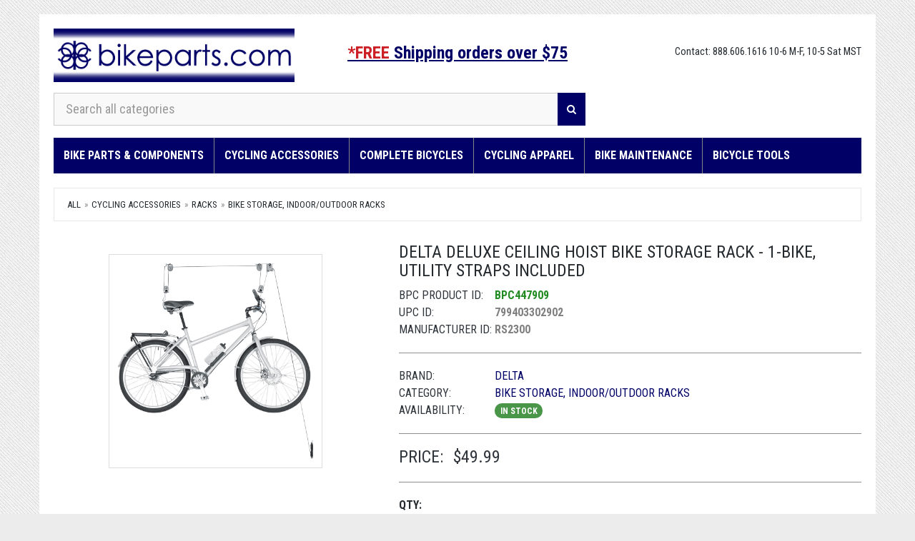

--- FILE ---
content_type: text/html; charset=utf-8
request_url: https://www.bikeparts.com/BPC447909/delta-deluxe-bike-ceiling-hoist-storage-rack-with-kayak-canoe-strapping
body_size: 91918
content:
<!DOCTYPE html>
<html lang="en">
<head>
    <title>Delta Deluxe Ceiling Hoist Bike Storage Rack - 1-Bike, Utility Straps Included  | Bikeparts.Com</title>
    <meta charset="utf-8">
    <!--[if IE]>
        <meta http-equiv="X-UA-Compatible" content="IE=Edge,chrome=1">
    <![endif]-->
    <meta name="viewport" content="width=device-width, initial-scale=1.0">
    
<meta name="description" content=" A ceiling hoist storage solution that can hold a bicycle, ladder or kayak with included straps. Efficient pulley system helps raise and lower heavy item..." />

    <meta name="publisher" content="https://plus.google.com/100971877849702083293">
    <meta name="copyright" content="© 1998-2026 BikeParts.com, Inc. All Rights Reserved" />
    <meta name="webutation-site-verification" content="webutation4426944eaccd880cc22e574d893640ed" />
        <link href="/dist/site.min.css?v=1.0.0.629" rel="stylesheet" />
    <!-- Google Web Fonts -->
    <link href="//fonts.googleapis.com/css?family=Roboto+Condensed:300italic,400italic,700italic,400,300,700" rel="stylesheet" type="text/css">
    <link href="//fonts.googleapis.com/css?family=Open+Sans:300italic,400italic,600italic,700italic,800italic,400,300,600,700,800' rel='stylesheet' type='text/css">
    <!--[if lt IE 9]>
        <script src="/Scripts/ie8-responsive-file-warning.js"></script>
    <![endif]-->
    <!-- HTML5 Shim and Respond.js IE8 support of HTML5 elements and media queries -->
    <!-- WARNING: Respond.js doesn't work if you view the page via file:// -->
    <!--[if lt IE 9]>
        <script src="https://oss.maxcdn.com/libs/html5shiv/3.7.0/html5shiv.js"></script>
        <script src="https://oss.maxcdn.com/libs/respond.js/1.4.2/respond.min.js"></script>
    <![endif]-->
    <!-- Fav and touch icons -->
    <link rel="apple-touch-icon-precomposed" sizes="144x144" href="/favicon.ico">
    <link rel="apple-touch-icon-precomposed" sizes="114x114" href="/favicon.ico">
    <link rel="apple-touch-icon-precomposed" sizes="72x72" href="/favicon.ico">
    <link rel="apple-touch-icon-precomposed" href="/favicon.ico">
    <link rel="shortcut icon" href="/favicon.ico">
    
    <style>
        .sp-specs td {padding-right: 40px;}
        .sp-specs {margin-bottom: 20px;}
    </style>


        <script>
            (function(i, s, o, g, r, a, m) {
                i['GoogleAnalyticsObject'] = r;
                i[r] = i[r] || function() {
                    (i[r].q = i[r].q || []).push(arguments)
                }, i[r].l = 1 * new Date();
                a = s.createElement(o),
                    m = s.getElementsByTagName(o)[0];
                a.async = 1;
                a.src = g;
                m.parentNode.insertBefore(a, m)
            })(window, document, 'script', '//www.google-analytics.com/analytics.js', 'ga');

            ga('create', 'UA-2625416-1', 'auto');
            ga('send', 'pageview');
            
        </script>
        <script async src="https://www.googletagmanager.com/gtag/js?id=G-JTZJWXXTRG"></script>
        <script>window.dataLayer = window.dataLayer || []; function gtag() { dataLayer.push(arguments); } gtag('js', new Date()); gtag('config', 'G-JTZJWXXTRG');</script>
        <script>(function (w, d, t, r, u) { var f, n, i; w[u] = w[u] || [], f = function () { var o = { ti: "5129802" }; o.q = w[u], w[u] = new UET(o), w[u].push("pageLoad") }, n = d.createElement(t), n.src = r, n.async = 1, n.onload = n.onreadystatechange = function () { var s = this.readyState; s && s !== "loaded" && s !== "complete" || (f(), n.onload = n.onreadystatechange = null) }, i = d.getElementsByTagName(t)[0], i.parentNode.insertBefore(n, i) })(window, document, "script", "//bat.bing.com/bat.js", "uetq");</script>
        <noscript><img src="//bat.bing.com/action/0?ti=5129802&Ver=2" height="0" width="0" style="display:none; visibility: hidden;" /></noscript>
        <script>
            !function (f, b, e, v, n, t, s) {
                if (f.fbq) return; n = f.fbq = function () {
                    n.callMethod ?
                        n.callMethod.apply(n, arguments) : n.queue.push(arguments)
                }; if (!f._fbq) f._fbq = n;
                n.push = n; n.loaded = !0; n.version = '2.0'; n.queue = []; t = b.createElement(e); t.async = !0;
                t.src = v; s = b.getElementsByTagName(e)[0]; s.parentNode.insertBefore(t, s)
            }(window,
                document, 'script', '//connect.facebook.net/en_US/fbevents.js');

            fbq('init', '1741970986033316');
            fbq('track', "PageView");
        </script>
        <noscript>
            <img height="1" width="1" style="display:none" src="https://www.facebook.com/tr?id=1741970986033316&ev=PageView&noscript=1" />
        </noscript>
</head>
<body>
    <div id="wrapper" class="container">
        <!-- Header Section Starts -->
        <header id="header-area" class="hidden-print">
            <!-- Nested Row Starts -->
            <div class="row">
                <!-- Logo Starts -->
                <div class="col-md-4 col-xs-6 logo-container">
                    <div id="logo">
                        <a href="/"><img src="/Content/images/logo.jpg?v=1.0.0.629" title="Bikeparts" alt="Bikeparts logo" class="img-responsive" /></a>
                    </div>

                </div>
                <!-- Account md/lg-->
                <div class="col-md-4 hidden-sm hidden-xs pull-right account-md-lg text-right">
                    <span class="home-contact-info">Contact: 888.606.1616 10-6 M-F, 10-5 Sat MST</span>
                    <br />
                    <span id="Welcome" class="" data-return-url="/BPC447909/delta-deluxe-bike-ceiling-hoist-storage-rack-with-kayak-canoe-strapping">

                        &nbsp;
                    </span>
                </div>
                <!-- Account/Cart sm/xs -->
                <div class="hidden-lg hidden-md col-xs-3 pull-right account-sm-xs">
                    <div class="text-center" style="border-right: 1px solid grey; display: inline-block; padding-right: 4px;">

                        <p>
                                <a href="/Account/Index">
                                    <i class="fa fa-3x fa-user"></i><br />
                                    <b>Account</b>
                                </a>

                        </p>
                    </div>

                    <div class="text-center" style="display: inline-block; margin-left: -2px;">
                        <p>
                            <a href="/Cart/Index">
                                <i class="fa fa-3x fa-shopping-cart"></i><span id="mobile-cart-qty" class="mobile-cart-quantity"></span><br />
                                <b>Cart</b>
                            </a>
                        </p>
                    </div>
                </div>
                <!-- Free shipping-->
                <div class="">
                    <div class="clearfix visible-xxs"></div>
                    <p class="free-shipping-header">
                        <a href="#" class="" data-toggle="modal" data-target="#free-shipping-modal" style="text-decoration: underline;">
                            <span style="color: #cd2026;">*FREE</span> Shipping orders over $75
                        </a>
                        <br />
                        

                    </p>

                </div>

            </div>
            <div class="row">

                <!-- Search -->
                <div class="col-md-8 col-xs-12">
                    <div id="search">
                        <div class="input-group">
                            <input type="text" class="form-control input-lg" placeholder="Search all categories" id="txtMainSearch" aria-label="Search all categories">
                            <span id="btnMainSearch" class="input-group-btn">
                                <button class="btn btn-lg" type="button" aria-label="Search">
                                    <i class="fa fa-search"></i>
                                </button>
                            </span>
                        </div>
                    </div>
                </div>
                <!-- Shopping Cart Starts -->
                <div class="col-md-4 hidden-xs hidden-sm">
                    <div id="cart" class="btn-group btn-block">

                    </div>
                </div>

            </div>
        </header>
        <!-- Header Section Ends -->
        <!-- Main Menu Starts -->
        <nav id="main-menu" class="menu navbar yamm hidden-print" role="navigation">
            <!-- Nav Header Starts -->
            <div class="navbar-header navbar-left">
                <div class="nav-separator"></div>
                <button type="button" class="btn btn-navbar navbar-toggle" data-toggle="collapse" data-target=".navbar-cat-collapse">

                    <i class="fa fa-bars"></i>
                    <span style="margin-left: 4px;">SHOP</span>
                </button>
            </div>
            <div class="nav-header-bottom"></div>
            <!-- Nav Header Ends -->
            <!--Desktop menu starts-->
            <ul class="nav navbar-nav" id="menu-desktop">
                <li class='dropdown yamm-fullwidth'>
<a href='/categories/bike-parts-components/' class='dropdown-toggle' data-hover='dropdown' data-delay='10'>Bike Parts & Components</a>
<ul class='dropdown-menu'>
<li>
<div class='yamm-content'>
<div class='row'>
<ul class='col-sm-2 list-unstyled'>
<li class='dropdown-header'><a tabindex='-1' href='/categories/bike-parts-components/drivetrain-parts/'>DRIVETRAIN Parts</a></li>
<li><a tabindex='-1' href='/categories/bike-parts-components/drivetrain-parts/cassettes-cogs-freewheels/'>Cassettes, Cogs & Freewheels</a></li>
<li><a tabindex='-1' href='/categories/bike-parts-components/drivetrain-parts/chainrings-and-chainwheels/'>Chainrings and Chainwheels</a></li>
<li><a tabindex='-1' href='/categories/bike-parts-components/drivetrain-parts/derailleurs/'>Derailleurs</a></li>
<li><a tabindex='-1' href='/categories/bike-parts-components/drivetrain-parts/'>More...</a></li>
</ul>
<ul class='col-sm-2 list-unstyled'>
<li class='dropdown-header'><a tabindex='-1' href='/categories/bike-parts-components/shifters/'>Shifters</a></li>
<li><a tabindex='-1' href='/categories/bike-parts-components/shifters/shifters/'>Shifters</a></li>
<li><a tabindex='-1' href='/categories/bike-parts-components/shifters/shifter-brake-combos/'>Shifter/Brake Combos</a></li>
<li><a tabindex='-1' href='/categories/bike-parts-components/shifters/shifter-parts/'>Shifter Parts</a></li>
</ul>
<ul class='col-sm-2 list-unstyled'>
<li class='dropdown-header'><a tabindex='-1' href='/categories/bike-parts-components/brakes/'>Brakes</a></li>
<li><a tabindex='-1' href='/categories/bike-parts-components/brakes/disc-brakes/'>Disc Brakes</a></li>
<li><a tabindex='-1' href='/categories/bike-parts-components/brakes/rim-brakes/'>Rim Brakes</a></li>
<li><a tabindex='-1' href='/categories/bike-parts-components/brakes/bmx-parts-gyros/'>BMX Parts- Gyros</a></li>
<li><a tabindex='-1' href='/categories/bike-parts-components/brakes/'>More...</a></li>
</ul>
<ul class='col-sm-2 list-unstyled'>
<li class='dropdown-header'><a tabindex='-1' href='/categories/bike-parts-components/tires-tubes/'>Tires & Tubes</a></li>
<li><a tabindex='-1' href='/categories/bike-parts-components/tires-tubes/tires/'>Tires</a></li>
<li><a tabindex='-1' href='/categories/bike-parts-components/tires-tubes/tubes/'>Tubes</a></li>
<li><a tabindex='-1' href='/categories/bike-parts-components/tires-tubes/tire-and-tube-tools/'>Tire and Tube Tools</a></li>
<li><a tabindex='-1' href='/categories/bike-parts-components/tires-tubes/'>More...</a></li>
</ul>
<ul class='col-sm-2 list-unstyled'>
<li class='dropdown-header'><a tabindex='-1' href='/categories/bike-parts-components/wheels-rims-spokes/'>Wheels, Rims, Spokes</a></li>
<li><a tabindex='-1' href='/categories/bike-parts-components/wheels-rims-spokes/wheels/'>Wheels</a></li>
<li><a tabindex='-1' href='/categories/bike-parts-components/wheels-rims-spokes/rims/'>Rims</a></li>
<li><a tabindex='-1' href='/categories/bike-parts-components/wheels-rims-spokes/spokes/'>Spokes</a></li>
</ul>
</div>
<div class='row'>
<ul class='col-sm-2 list-unstyled'>
<li class='dropdown-header'><a tabindex='-1' href='/categories/bike-parts-components/handlebars-aerobars-bar-ends/'>Handlebars, Aerobars, Bar Ends</a></li>
<li><a tabindex='-1' href='/categories/bike-parts-components/handlebars-aerobars-bar-ends/handlebars/'>Handlebars</a></li>
<li><a tabindex='-1' href='/categories/bike-parts-components/handlebars-aerobars-bar-ends/handlebar-tape/'>Handlebar Tape</a></li>
<li><a tabindex='-1' href='/categories/bike-parts-components/handlebars-aerobars-bar-ends/aero-bars-parts-levers/'>Aero Bars, Parts, Levers</a></li>
<li><a tabindex='-1' href='/categories/bike-parts-components/handlebars-aerobars-bar-ends/'>More...</a></li>
</ul>
<ul class='col-sm-2 list-unstyled'>
<li class='dropdown-header'><a tabindex='-1' href='/categories/bike-parts-components/stems/'>Stems</a></li>
<li><a tabindex='-1' href='/categories/bike-parts-components/stems/stems-risers-adaptors-parts/'>Stems -  Risers, Adaptors, Parts</a></li>
<li><a tabindex='-1' href='/categories/bike-parts-components/stems/stems/'>Stems</a></li>
</ul>
<ul class='col-sm-2 list-unstyled'>
<li class='dropdown-header'><a tabindex='-1' href='/categories/bike-parts-components/seatposts/'>Seatposts</a></li>
<li><a tabindex='-1' href='/categories/bike-parts-components/seatposts/seatposts/'>Seatposts</a></li>
<li><a tabindex='-1' href='/categories/bike-parts-components/seatposts/seatpost-clamps/'>Seatpost Clamps</a></li>
<li><a tabindex='-1' href='/categories/bike-parts-components/seatposts/suspension-dropper-posts/'>Suspension & Dropper Posts</a></li>
<li><a tabindex='-1' href='/categories/bike-parts-components/seatposts/'>More...</a></li>
</ul>
<ul class='col-sm-2 list-unstyled'>
<li class='dropdown-header'><a tabindex='-1' href='/categories/bike-parts-components/saddles/'>Saddles</a></li>
<li><a tabindex='-1' href='/categories/bike-parts-components/saddles/saddles/'>Saddles</a></li>
<li><a tabindex='-1' href='/categories/bike-parts-components/saddles/saddles-care-covers-parts/'>Saddles - Care, Covers, Parts</a></li>
</ul>
<ul class='col-sm-2 list-unstyled'>
<li class='dropdown-header'><a tabindex='-1' href='/categories/bike-parts-components/pedals/'>Pedals</a></li>
<li><a tabindex='-1' href='/categories/bike-parts-components/pedals/pedals/'>Pedals</a></li>
<li><a tabindex='-1' href='/categories/bike-parts-components/pedals/pedal-parts-cleats-parts-toe-clips/'>Pedal Parts -  Cleats, Parts, Toe Clips</a></li>
</ul>
</div>
<div class='row'>
<ul class='col-sm-2 list-unstyled'>
<li class='dropdown-header'><a tabindex='-1' href='/categories/bike-parts-components/frames-frameparts/'>Frames & Frameparts</a></li>
<li><a tabindex='-1' href='/categories/bike-parts-components/frames-frameparts/frames/'>Frames</a></li>
<li><a tabindex='-1' href='/categories/bike-parts-components/frames-frameparts/frame-protection/'>Frame Protection</a></li>
<li><a tabindex='-1' href='/categories/bike-parts-components/frames-frameparts/frameparts-and-derailleur-hangers/'>Frameparts and Derailleur Hangers</a></li>
</ul>
<ul class='col-sm-2 list-unstyled'>
<li class='dropdown-header'><a tabindex='-1' href='/categories/bike-parts-components/build-kits-groupos/'>Build Kits & Groupos</a></li>
<li><a tabindex='-1' href='/categories/bike-parts-components/build-kits-groupos/build-groupos-drivetrains/'>Build Groupos - Drivetrains</a></li>
<li><a tabindex='-1' href='/categories/bike-parts-components/build-kits-groupos/build-kits-(bars-stem-etc)/'>Build Kits (bars, stem etc.)</a></li>
</ul>
<ul class='col-sm-2 list-unstyled'>
<li class='dropdown-header'><a tabindex='-1' href='/categories/bike-parts-components/forks/'>Forks</a></li>
<li><a tabindex='-1' href='/categories/bike-parts-components/forks/forks-suspension/'>Forks - Suspension</a></li>
<li><a tabindex='-1' href='/categories/bike-parts-components/forks/forks-rigid/'>Forks - Rigid</a></li>
<li><a tabindex='-1' href='/categories/bike-parts-components/forks/fork-maintenance-and-service-parts/'>Fork Maintenance and Service Parts</a></li>
<li><a tabindex='-1' href='/categories/bike-parts-components/forks/'>More...</a></li>
</ul>
<ul class='col-sm-2 list-unstyled'>
<li class='dropdown-header'><a tabindex='-1' href='/categories/bike-parts-components/rear-shocks/'>Rear Shocks</a></li>
<li><a tabindex='-1' href='/categories/bike-parts-components/rear-shocks/frame-shocks/'>Frame Shocks</a></li>
<li><a tabindex='-1' href='/categories/bike-parts-components/rear-shocks/frame-shock-hardware/'>Frame Shock Hardware</a></li>
<li><a tabindex='-1' href='/categories/bike-parts-components/rear-shocks/frame-shock-service-parts/'>Frame Shock Service Parts</a></li>
<li><a tabindex='-1' href='/categories/bike-parts-components/rear-shocks/'>More...</a></li>
</ul>
<ul class='col-sm-2 list-unstyled'>
<li class='dropdown-header'><a tabindex='-1' href='/categories/bike-parts-components/headsets/'>Headsets</a></li>
<li><a tabindex='-1' href='/categories/bike-parts-components/headsets/headsets/'>Headsets</a></li>
<li><a tabindex='-1' href='/categories/bike-parts-components/headsets/headset-parts/'>Headset Parts</a></li>
</ul>
</div>
<div class='row'>
<ul class='col-sm-2 list-unstyled'>
<li class='dropdown-header'><a tabindex='-1' href='/categories/bike-parts-components/cables-housing-and-parts/'>Cables, Housing, and Parts</a></li>
<li><a tabindex='-1' href='/categories/bike-parts-components/cables-housing-and-parts/cables-and-housing/'>Cables and Housing</a></li>
<li><a tabindex='-1' href='/categories/bike-parts-components/cables-housing-and-parts/adjusters-caps-ferrules-parts/'>Adjusters, Caps, Ferrules, Parts</a></li>
<li><a tabindex='-1' href='/categories/bike-parts-components/cables-housing-and-parts/hangers-stops-guides-pulleys/'>Hangers, Stops, Guides, Pulleys</a></li>
</ul>
<ul class='col-sm-2 list-unstyled'>
<li class='dropdown-header'><a tabindex='-1' href='/categories/bike-parts-components/hubs/'>Hubs</a></li>
<li><a tabindex='-1' href='/categories/bike-parts-components/hubs/hubs/'>Hubs</a></li>
<li><a tabindex='-1' href='/categories/bike-parts-components/hubs/hub-parts/'>Hub Parts</a></li>
</ul>
<ul class='col-sm-2 list-unstyled'>
<li class='dropdown-header'><a tabindex='-1' href='/categories/bike-parts-components/quick-releases-thru-axles-and-parts/'>Quick Releases /Thru- Axles and parts</a></li>
</ul>
<ul class='col-sm-2 list-unstyled'>
<li class='dropdown-header'><a tabindex='-1' href='/categories/bike-parts-components/bearings/'>Bearings</a></li>
</ul>
<ul class='col-sm-2 list-unstyled'>
<li class='dropdown-header'><a tabindex='-1' href='/categories/bike-parts-components/electric-powered-bike-parts/'>Electric Powered Bike Parts</a></li>
</ul>
</div>
<div class='row'>
<ul class='col-sm-2 list-unstyled'>
<li class='dropdown-header'><a tabindex='-1' href='/categories/bike-parts-components/unicycles-and-parts/'>Unicycles and  Parts</a></li>
</ul>
</div>
</div>
</li>
</ul>
</li>
<li class='dropdown yamm-fullwidth'>
<a href='/categories/cycling-accessories/' class='dropdown-toggle' data-hover='dropdown' data-delay='10'>Cycling Accessories</a>
<ul class='dropdown-menu'>
<li>
<div class='yamm-content'>
<div class='row'>
<ul class='col-sm-2 list-unstyled'>
<li class='dropdown-header'><a tabindex='-1' href='/categories/cycling-accessories/gift-ideas/'>Gift Ideas</a></li>
<li><a tabindex='-1' href='/categories/cycling-apparel/gloves/#pN=1&f[]=8560&pS=25'>Gloves</a></li>
<li><a tabindex='-1' href='/categories/cycling-apparel/socks/#pN=1&f[]=8560&pS=25'>Socks</a></li>
<li><a tabindex='-1' href='/categories/cycling-accessories/gift-ideas/pint-glasses-mugs-and-thermos/'>Pint Glasses, Mugs and Thermos</a></li>
<li><a tabindex='-1' href='/categories/cycling-accessories/gift-ideas/'>More...</a></li>
</ul>
<ul class='col-sm-2 list-unstyled'>
<li class='dropdown-header'><a tabindex='-1' href='/categories/cycling-accessories/pumps-and-inflation/'>Pumps and Inflation</a></li>
<li><a tabindex='-1' href='/categories/cycling-accessories/pumps-and-inflation/pumps-co2/'>Pumps - CO2</a></li>
<li><a tabindex='-1' href='/categories/cycling-accessories/pumps-and-inflation/pumps-frame-portable/'>Pumps - Frame, Portable</a></li>
<li><a tabindex='-1' href='/categories/cycling-accessories/pumps-and-inflation/pumps-floor/'>Pumps - Floor</a></li>
<li><a tabindex='-1' href='/categories/cycling-accessories/pumps-and-inflation/'>More...</a></li>
</ul>
<ul class='col-sm-2 list-unstyled'>
<li class='dropdown-header'><a tabindex='-1' href='/categories/cycling-accessories/bags/'>Bags</a></li>
<li><a tabindex='-1' href='/categories/cycling-accessories/bags/bags-and-straps-seat-handlebar-frame/'>Bags and Straps - Seat, Handlebar, Frame</a></li>
<li><a tabindex='-1' href='/categories/cycling-accessories/bags/bags-pannier-and-trunk/'>Bags - Pannier and Trunk</a></li>
<li><a tabindex='-1' href='/categories/cycling-accessories/bags/phone-mounts-bags/'>Phone Mounts & Bags</a></li>
<li><a tabindex='-1' href='/categories/cycling-accessories/bags/'>More...</a></li>
</ul>
<ul class='col-sm-2 list-unstyled'>
<li class='dropdown-header'><a tabindex='-1' href='/categories/cycling-accessories/bar-mittens-pogies/'>Bar Mittens/Pogies</a></li>
</ul>
<ul class='col-sm-2 list-unstyled'>
<li class='dropdown-header'><a tabindex='-1' href='/categories/cycling-accessories/racks/'>Racks</a></li>
<li><a tabindex='-1' href='/categories/cycling-accessories/racks/bike-racks-pannier-touring/'>Bike Racks - Pannier, Touring</a></li>
<li><a tabindex='-1' href='/categories/cycling-accessories/racks/bike-storage-indoor-outdoor-racks/'>Bike Storage, Indoor/Outdoor Racks</a></li>
<li><a tabindex='-1' href='/categories/cycling-accessories/racks/car-rack-parts-bars-locks-pads-etc/'>Car Rack Parts -  Bars, Locks, Pads, Etc.</a></li>
<li><a tabindex='-1' href='/categories/cycling-accessories/racks/'>More...</a></li>
</ul>
</div>
<div class='row'>
<ul class='col-sm-2 list-unstyled'>
<li class='dropdown-header'><a tabindex='-1' href='/categories/cycling-accessories/electronics-computers/'>Electronics & Computers</a></li>
<li><a tabindex='-1' href='/categories/cycling-accessories/electronics-computers/computers-gps-hrms-bike-mounted/'>Computers/GPS/HRMs - Bike Mounted</a></li>
<li><a tabindex='-1' href='/categories/cycling-accessories/electronics-computers/computers-gps-hrms-wrist-worn/'>Computers/GPS/HRMs - Wrist-Worn</a></li>
<li><a tabindex='-1' href='/categories/cycling-accessories/electronics-computers/computers-gps-hrms-parts-mounts/'>Computers/GPS/HRMs - Parts, Mounts</a></li>
<li><a tabindex='-1' href='/categories/cycling-accessories/electronics-computers/'>More...</a></li>
</ul>
<ul class='col-sm-2 list-unstyled'>
<li class='dropdown-header'><a tabindex='-1' href='/categories/cycling-accessories/dvds-books-maps-gifts/'>DVDs, Books, Maps, Gifts</a></li>
<li><a tabindex='-1' href='/categories/cycling-accessories/dvds-books-maps-gifts/books-and-maps/'>Books and Maps</a></li>
<li><a tabindex='-1' href='/categories/cycling-accessories/dvds-books-maps-gifts/gifts-goodies-and-more/'>Gifts, Goodies and More</a></li>
<li><a tabindex='-1' href='/categories/cycling-accessories/dvds-books-maps-gifts/pint-glasses-mugs-and-thermos/'>Pint Glasses, Mugs and Thermos</a></li>
<li><a tabindex='-1' href='/categories/cycling-accessories/dvds-books-maps-gifts/'>More...</a></li>
</ul>
<ul class='col-sm-2 list-unstyled'>
<li class='dropdown-header'><a tabindex='-1' href='/categories/cycling-accessories/food-skin-care/'>Food/Skin Care</a></li>
<li><a tabindex='-1' href='/categories/cycling-accessories/food-skin-care/nutrition-bars-gel-drinks/'>Nutrition - Bars, Gel, Drinks</a></li>
<li><a tabindex='-1' href='/categories/cycling-accessories/food-skin-care/sunscreen-and-skin-care/'>Sunscreen and Skin Care</a></li>
<li><a tabindex='-1' href='/categories/cycling-accessories/food-skin-care/first-aid-survival-kits/'>First Aid & Survival Kits</a></li>
<li><a tabindex='-1' href='/categories/cycling-accessories/food-skin-care/'>More...</a></li>
</ul>
<ul class='col-sm-2 list-unstyled'>
<li class='dropdown-header'><a tabindex='-1' href='/categories/cycling-accessories/water-hydration/'>Water/Hydration</a></li>
<li><a tabindex='-1' href='/categories/cycling-accessories/water-hydration/water-bottles-containers-caps-and-accessories/'>Water Bottles, Containers, Caps, and Accessories</a></li>
<li><a tabindex='-1' href='/categories/cycling-accessories/water-hydration/water-bottle-cages/'>Water Bottle Cages</a></li>
<li><a tabindex='-1' href='/categories/cycling-accessories/water-hydration/hydration-packs/'>Hydration Packs</a></li>
<li><a tabindex='-1' href='/categories/cycling-accessories/water-hydration/'>More...</a></li>
</ul>
<ul class='col-sm-2 list-unstyled'>
<li class='dropdown-header'><a tabindex='-1' href='/categories/cycling-accessories/grips-tape-plugs/'>Grips, Tape & Plugs</a></li>
<li><a tabindex='-1' href='/categories/cycling-accessories/grips-tape-plugs/grips/'>Grips</a></li>
<li><a tabindex='-1' href='/categories/cycling-accessories/grips-tape-plugs/handlebar-tape/'>Handlebar Tape</a></li>
<li><a tabindex='-1' href='/categories/cycling-accessories/grips-tape-plugs/handlebar-plugs/'>Handlebar Plugs</a></li>
</ul>
</div>
<div class='row'>
<ul class='col-sm-2 list-unstyled'>
<li class='dropdown-header'><a tabindex='-1' href='/categories/cycling-accessories/bmx-pads-pegs-plates/'>BMX Pads, Pegs & Plates</a></li>
<li><a tabindex='-1' href='/categories/cycling-accessories/bmx-pads-pegs-plates/bmx-parts-pegs/'>BMX Parts- Pegs</a></li>
<li><a tabindex='-1' href='/categories/cycling-accessories/bmx-pads-pegs-plates/bmx-parts-padsets/'>BMX Parts- Padsets</a></li>
<li><a tabindex='-1' href='/categories/cycling-accessories/bmx-pads-pegs-plates/number-plates/'>Number Plates</a></li>
</ul>
<ul class='col-sm-2 list-unstyled'>
<li class='dropdown-header'><a tabindex='-1' href='/categories/cycling-accessories/random-stuff/'>Random Stuff</a></li>
<li><a tabindex='-1' href='/categories/cycling-accessories/random-stuff/camping-equipment/'>Camping Equipment</a></li>
<li><a tabindex='-1' href='/categories/cycling-accessories/random-stuff/disc-golf/'>Disc Golf</a></li>
<li><a tabindex='-1' href='/categories/cycling-accessories/random-stuff/dog-gear/'>Dog Gear</a></li>
<li><a tabindex='-1' href='/categories/cycling-accessories/random-stuff/'>More...</a></li>
</ul>
<ul class='col-sm-2 list-unstyled'>
<li class='dropdown-header'><a tabindex='-1' href='/categories/cycling-accessories/lights/'>Lights</a></li>
<li><a tabindex='-1' href='/categories/cycling-accessories/lights/lights/'>Lights</a></li>
<li><a tabindex='-1' href='/categories/cycling-accessories/lights/lights-parts/'>Lights - Parts</a></li>
</ul>
<ul class='col-sm-2 list-unstyled'>
<li class='dropdown-header'><a tabindex='-1' href='/categories/cycling-accessories/locks-and-security/'>Locks and Security</a></li>
<li><a tabindex='-1' href='/categories/cycling-accessories/locks/#pN=1&f[]=3205pN=1&f[]=3205'>Cable Locks</a></li>
<li><a tabindex='-1' href='/categories/cycling-accessories/locks/#pN=1&f[]=3206'>Chain Locks</a></li>
<li><a tabindex='-1' href='/categories/cycling-accessories/locks/#pN=1&f[]=3207'>U-Locks</a></li>
</ul>
<ul class='col-sm-2 list-unstyled'>
<li class='dropdown-header'><a tabindex='-1' href='/categories/cycling-accessories/mirrors/'>Mirrors</a></li>
</ul>
</div>
<div class='row'>
<ul class='col-sm-2 list-unstyled'>
<li class='dropdown-header'><a tabindex='-1' href='/categories/cycling-accessories/baskets/'>Baskets</a></li>
</ul>
<ul class='col-sm-2 list-unstyled'>
<li class='dropdown-header'><a tabindex='-1' href='/categories/cycling-accessories/fenders/'>Fenders</a></li>
</ul>
<ul class='col-sm-2 list-unstyled'>
<li class='dropdown-header'><a tabindex='-1' href='/categories/cycling-accessories/trainers/'>Trainers</a></li>
</ul>
<ul class='col-sm-2 list-unstyled'>
<li class='dropdown-header'><a tabindex='-1' href='/categories/cycling-accessories/trailers-strollers/'>Trailers & Strollers</a></li>
<li><a tabindex='-1' href='/categories/cycling-accessories/trailers-strollers/strollers/'>Strollers</a></li>
<li><a tabindex='-1' href='/categories/cycling-accessories/trailers-strollers/trailers/'>Trailers</a></li>
</ul>
<ul class='col-sm-2 list-unstyled'>
<li class='dropdown-header'><a tabindex='-1' href='/categories/cycling-accessories/travel-cases-parts/'>Travel Cases/Parts</a></li>
</ul>
</div>
<div class='row'>
<ul class='col-sm-2 list-unstyled'>
<li class='dropdown-header'><a tabindex='-1' href='/categories/cycling-accessories/training-wheels/'>Training Wheels</a></li>
</ul>
<ul class='col-sm-2 list-unstyled'>
<li class='dropdown-header'><a tabindex='-1' href='/categories/cycling-accessories/kickstands/'>Kickstands</a></li>
</ul>
<ul class='col-sm-2 list-unstyled'>
<li class='dropdown-header'><a tabindex='-1' href='/categories/cycling-accessories/triathlete-gear-caps-goggles/'>Triathlete - Gear, Caps, Goggles</a></li>
</ul>
<ul class='col-sm-2 list-unstyled'>
<li class='dropdown-header'><a tabindex='-1' href='/categories/cycling-accessories/performance-therapy/'>Performance Therapy</a></li>
</ul>
<ul class='col-sm-2 list-unstyled'>
<li class='dropdown-header'><a tabindex='-1' href='/categories/cycling-accessories/reflectors-and-safety-gear/'>Reflectors and Safety Gear</a></li>
</ul>
</div>
<div class='row'>
<ul class='col-sm-2 list-unstyled'>
<li class='dropdown-header'><a tabindex='-1' href='/categories/cycling-accessories/bells-and-horns/'>Bells and Horns</a></li>
</ul>
<ul class='col-sm-2 list-unstyled'>
<li class='dropdown-header'><a tabindex='-1' href='/categories/cycling-accessories/bar-ends/'>Bar Ends</a></li>
</ul>
</div>
</div>
</li>
</ul>
</li>
<li class='dropdown'>
<a href='/categories/complete-bicycles/' class='dropdown-toggle' data-hover='dropdown' data-delay='10'>Complete Bicycles</a>
<ul class='dropdown-menu'>
<li>
<div class='yamm-content'>
<div class='row'>
<ul class='col-sm-12 list-unstyled'>
<li class='dropdown-header'><a tabindex='-1' href='/categories/complete-bicycles/all-bikes/'>All Bikes</a></li>
</ul>
<ul class='col-sm-12 list-unstyled'>
<li class='dropdown-header'><a tabindex='-1' href='/categories/complete-bicycles/all-bikes/#pN=1&f[]=7488'>BMX</a></li>
</ul>
<ul class='col-sm-12 list-unstyled'>
<li class='dropdown-header'><a tabindex='-1' href='/categories/complete-bicycles/all-bikes/#pN=1&f[]=7492'>Cyclocross/Gravel</a></li>
</ul>
<ul class='col-sm-12 list-unstyled'>
<li class='dropdown-header'><a tabindex='-1' href='/categories/complete-bicycles/all-bikes/#pN=1&f[]=7498'>Dirt Jump</a></li>
</ul>
<ul class='col-sm-12 list-unstyled'>
<li class='dropdown-header'><a tabindex='-1' href='/categories/complete-bicycles/all-bikes/#pN=1&f[]=9085&f[]=8560&pS=100&sO=1'>Electric Bikes</a></li>
</ul>
</div>
<div class='row'>
<ul class='col-sm-12 list-unstyled'>
<li class='dropdown-header'><a tabindex='-1' href='/categories/complete-bicycles/all-bikes/#pN=1&f[]=7490'>Fat Bikes</a></li>
</ul>
<ul class='col-sm-12 list-unstyled'>
<li class='dropdown-header'><a tabindex='-1' href='/categories/complete-bicycles/all-bikes/#pN=1&f[]=7497'>Folding</a></li>
</ul>
<ul class='col-sm-12 list-unstyled'>
<li class='dropdown-header'><a tabindex='-1' href='/categories/complete-bicycles/all-bikes/#pN=1&f[]=7496'>Hybrid/Commuter</a></li>
</ul>
<ul class='col-sm-12 list-unstyled'>
<li class='dropdown-header'><a tabindex='-1' href='/categories/complete-bicycles/all-bikes/#pN=1&f[]=7489'>Mountain</a></li>
</ul>
<ul class='col-sm-12 list-unstyled'>
<li class='dropdown-header'><a tabindex='-1' href='/categories/complete-bicycles/all-bikes/#pN=1&f[]=7487'>Road</a></li>
</ul>
</div>
<div class='row'>
<ul class='col-sm-12 list-unstyled'>
<li class='dropdown-header'><a tabindex='-1' href='/categories/complete-bicycles/all-bikes/#pN=1&f[]=7494'>Time Trial/Triathlon</a></li>
</ul>
<ul class='col-sm-12 list-unstyled'>
<li class='dropdown-header'><a tabindex='-1' href='/categories/complete-bicycles/all-bikes/#pN=1&f[]=7495'>Touring</a></li>
</ul>
<ul class='col-sm-12 list-unstyled'>
<li class='dropdown-header'><a tabindex='-1' href='/categories/complete-bicycles/all-bikes/#pN=1&f[]=7499'>Track</a></li>
</ul>
<ul class='col-sm-12 list-unstyled'>
<li class='dropdown-header'><a tabindex='-1' href='/categories/complete-bicycles/all-bikes/#pN=1&f[]=7491'>Youth/Kids</a></li>
</ul>
</div>
</div>
</li>
</ul>
</li>
<li class='dropdown yamm-fullwidth'>
<a href='/categories/cycling-apparel/' class='dropdown-toggle' data-hover='dropdown' data-delay='10'>Cycling Apparel</a>
<ul class='dropdown-menu'>
<li>
<div class='yamm-content'>
<div class='row'>
<ul class='col-sm-2 list-unstyled'>
<li class='dropdown-header'><a tabindex='-1' href='/categories/cycling-apparel/gloves/'>Gloves</a></li>
</ul>
<ul class='col-sm-2 list-unstyled'>
<li class='dropdown-header'><a tabindex='-1' href='/categories/cycling-apparel/bar-mittens-pogies/'>Bar Mittens/Pogies</a></li>
</ul>
<ul class='col-sm-2 list-unstyled'>
<li class='dropdown-header'><a tabindex='-1' href='/categories/cycling-apparel/jerseys/'>Jerseys</a></li>
<li><a tabindex='-1' href='/categories/cycling-apparel/jerseys/jerseys-mens/'>Jerseys - Mens</a></li>
<li><a tabindex='-1' href='/categories/cycling-apparel/jerseys/jerseys-womens/'>Jerseys - Womens</a></li>
<li><a tabindex='-1' href='/categories/cycling-apparel/jerseys/jerseys-sports-bras-tanks/'>Jerseys - Sports Bras/Tanks</a></li>
</ul>
<ul class='col-sm-2 list-unstyled'>
<li class='dropdown-header'><a tabindex='-1' href='/categories/cycling-apparel/shorts-and-skirts/'>Shorts and Skirts</a></li>
<li><a tabindex='-1' href='/categories/cycling-apparel/shorts-and-skirts/shorts-mens-baggies/'>Shorts - Mens Baggies</a></li>
<li><a tabindex='-1' href='/categories/cycling-apparel/shorts-and-skirts/shorts-womens-baggies/'>Shorts - Womens Baggies</a></li>
<li><a tabindex='-1' href='/categories/cycling-apparel/shorts-and-skirts/shorts-mens-lycra/'>Shorts - Mens Lycra</a></li>
<li><a tabindex='-1' href='/categories/cycling-apparel/shorts-and-skirts/'>More...</a></li>
</ul>
<ul class='col-sm-2 list-unstyled'>
<li class='dropdown-header'><a tabindex='-1' href='/categories/cycling-apparel/shoes/'>Shoes</a></li>
<li><a tabindex='-1' href='/categories/cycling-apparel/shoes/shoes-cycling/'>Shoes - Cycling</a></li>
<li><a tabindex='-1' href='/categories/cycling-apparel/shoes/shoes-running-and-casual/'>Shoes - Running and Casual</a></li>
<li><a tabindex='-1' href='/categories/cycling-apparel/shoes/shoes-foot-beds/'>Shoes - Foot Beds</a></li>
<li><a tabindex='-1' href='/categories/cycling-apparel/shoes/'>More...</a></li>
</ul>
</div>
<div class='row'>
<ul class='col-sm-2 list-unstyled'>
<li class='dropdown-header'><a tabindex='-1' href='/categories/cycling-apparel/triathlete-gear/'>Triathlete Gear</a></li>
<li><a tabindex='-1' href='/categories/cycling-apparel/triathlete-gear/hydration-triathlete-running-hiking/'>Hydration - Triathlete/Running/Hiking</a></li>
<li><a tabindex='-1' href='/categories/cycling-apparel/triathlete-gear/triathlete-gear-caps-goggles/'>Triathlete - Gear, Caps, Goggles</a></li>
<li><a tabindex='-1' href='/categories/cycling-apparel/triathlete-gear/triathlete-suits/'>Triathlete - Suits</a></li>
<li><a tabindex='-1' href='/categories/cycling-apparel/triathlete-gear/'>More...</a></li>
</ul>
<ul class='col-sm-2 list-unstyled'>
<li class='dropdown-header'><a tabindex='-1' href='/categories/cycling-apparel/arm-leg-knee-warmers-coolers/'>Arm, Leg, & Knee Warmers/Coolers</a></li>
</ul>
<ul class='col-sm-2 list-unstyled'>
<li class='dropdown-header'><a tabindex='-1' href='/categories/cycling-apparel/socks/'>Socks</a></li>
</ul>
<ul class='col-sm-2 list-unstyled'>
<li class='dropdown-header'><a tabindex='-1' href='/categories/cycling-apparel/booties-and-shoe-covers/'>Booties and Shoe Covers</a></li>
</ul>
<ul class='col-sm-2 list-unstyled'>
<li class='dropdown-header'><a tabindex='-1' href='/categories/cycling-apparel/base-layers/'>Base Layers</a></li>
</ul>
</div>
<div class='row'>
<ul class='col-sm-2 list-unstyled'>
<li class='dropdown-header'><a tabindex='-1' href='/categories/cycling-apparel/compression-gear-not-using/'>Compression Gear- Not Using</a></li>
</ul>
<ul class='col-sm-2 list-unstyled'>
<li class='dropdown-header'><a tabindex='-1' href='/categories/cycling-apparel/helmets/'>Helmets</a></li>
<li><a tabindex='-1' href='/categories/cycling-apparel/helmets/helmet-parts-covers/'>Helmet Parts & Covers</a></li>
<li><a tabindex='-1' href='/categories/cycling-apparel/helmets/helmets/'>Helmets</a></li>
</ul>
<ul class='col-sm-2 list-unstyled'>
<li class='dropdown-header'><a tabindex='-1' href='/categories/cycling-apparel/hats-headbands-and-facemasks/'>Hats, Headbands, and Facemasks</a></li>
</ul>
<ul class='col-sm-2 list-unstyled'>
<li class='dropdown-header'><a tabindex='-1' href='/categories/cycling-apparel/eyewear/'>Eyewear</a></li>
</ul>
<ul class='col-sm-2 list-unstyled'>
<li class='dropdown-header'><a tabindex='-1' href='/categories/cycling-apparel/protective-gear/'>Protective Gear</a></li>
</ul>
</div>
<div class='row'>
<ul class='col-sm-2 list-unstyled'>
<li class='dropdown-header'><a tabindex='-1' href='/categories/cycling-apparel/jackets-vests/'>Jackets & Vests</a></li>
<li><a tabindex='-1' href='/categories/cycling-apparel/jackets-vests/jackets/'>Jackets</a></li>
<li><a tabindex='-1' href='/categories/cycling-apparel/jackets-vests/vests/'>Vests</a></li>
</ul>
<ul class='col-sm-2 list-unstyled'>
<li class='dropdown-header'><a tabindex='-1' href='/categories/cycling-apparel/pants/'>Pants</a></li>
<li><a tabindex='-1' href='/categories/cycling-apparel/pants/pants/'>Pants</a></li>
<li><a tabindex='-1' href='/categories/cycling-apparel/pants/pants-casual/'>Pants - Casual</a></li>
</ul>
<ul class='col-sm-2 list-unstyled'>
<li class='dropdown-header'><a tabindex='-1' href='/categories/cycling-apparel/tights-and-knickers/'>Tights and Knickers</a></li>
</ul>
<ul class='col-sm-2 list-unstyled'>
<li class='dropdown-header'><a tabindex='-1' href='/categories/cycling-apparel/running-tops/'>Running Tops</a></li>
</ul>
<ul class='col-sm-2 list-unstyled'>
<li class='dropdown-header'><a tabindex='-1' href='/categories/cycling-apparel/shirts/'>Shirts</a></li>
</ul>
</div>
<div class='row'>
<ul class='col-sm-2 list-unstyled'>
<li class='dropdown-header'><a tabindex='-1' href='/categories/cycling-apparel/sweatshirts-sweaters-and-fleece/'>Sweatshirts, Sweaters and Fleece</a></li>
</ul>
<ul class='col-sm-2 list-unstyled'>
<li class='dropdown-header'><a tabindex='-1' href='/categories/cycling-apparel/aprons/'>Aprons</a></li>
</ul>
<ul class='col-sm-2 list-unstyled'>
<li class='dropdown-header'><a tabindex='-1' href='/categories/cycling-apparel/apparel-care/'>Apparel Care</a></li>
</ul>
</div>
</div>
</li>
</ul>
</li>
<li class='dropdown yamm-fullwidth'>
<a href='/categories/bike-maintenance/' class='dropdown-toggle' data-hover='dropdown' data-delay='10'>Bike Maintenance</a>
<ul class='dropdown-menu'>
<li>
<div class='yamm-content'>
<div class='row'>
<ul class='col-sm-2 list-unstyled'>
<li class='dropdown-header'><a tabindex='-1' href='/categories/bike-maintenance/cables-housing/'>Cables & Housing</a></li>
<li><a tabindex='-1' href='/categories/bike-maintenance/cables-housing/cables-and-housing/'>Cables and Housing</a></li>
<li><a tabindex='-1' href='/categories/bike-maintenance/cables-housing/hangers-stops-guides-pulleys/'>Hangers, Stops, Guides, Pulleys</a></li>
<li><a tabindex='-1' href='/categories/bike-maintenance/cables-housing/adjusters-caps-ferrules-parts/'>Adjusters, Caps, Ferrules, Parts</a></li>
</ul>
<ul class='col-sm-2 list-unstyled'>
<li class='dropdown-header'><a tabindex='-1' href='/categories/bike-maintenance/brake-maintenance/'>Brake Maintenance</a></li>
<li><a tabindex='-1' href='/categories/bike-maintenance/brake-maintenance/brake-parts-disc-pads/'>Brake Parts - Disc Pads</a></li>
<li><a tabindex='-1' href='/categories/bike-maintenance/brake-maintenance/brake-parts-rim-pads/'>Brake Parts - Rim Pads</a></li>
<li><a tabindex='-1' href='/categories/bike-maintenance/brake-maintenance/brake-fluids/'>Brake Fluids</a></li>
<li><a tabindex='-1' href='/categories/bike-maintenance/brake-maintenance/'>More...</a></li>
</ul>
<ul class='col-sm-2 list-unstyled'>
<li class='dropdown-header'><a tabindex='-1' href='/categories/bike-maintenance/tire-tube-maintenance/'>Tire & Tube Maintenance</a></li>
<li><a tabindex='-1' href='/categories/bike-maintenance/tire-tube-maintenance/tube-protection-and-repair/'>Tube Protection and Repair</a></li>
<li><a tabindex='-1' href='/categories/bike-maintenance/tire-tube-maintenance/tubeless-sealant-and-parts/'>Tubeless- Sealant and Parts</a></li>
<li><a tabindex='-1' href='/categories/bike-maintenance/tire-tube-maintenance/tire-and-tube-tools/'>Tire and Tube Tools</a></li>
<li><a tabindex='-1' href='/categories/bike-maintenance/tire-tube-maintenance/'>More...</a></li>
</ul>
<ul class='col-sm-2 list-unstyled'>
<li class='dropdown-header'><a tabindex='-1' href='/categories/bike-maintenance/suspension-maintenance/'>Suspension Maintenance</a></li>
<li><a tabindex='-1' href='/categories/bike-maintenance/suspension-maintenance/fork-maintenance-and-service-parts/'>Fork Maintenance and Service Parts</a></li>
<li><a tabindex='-1' href='/categories/bike-maintenance/suspension-maintenance/suspension-oil-(fork-shock-dropper)/'>Suspension Oil (Fork/Shock/Dropper)</a></li>
<li><a tabindex='-1' href='/categories/bike-maintenance/suspension-maintenance/frame-shock-service-parts/'>Frame Shock Service Parts</a></li>
<li><a tabindex='-1' href='/categories/bike-maintenance/suspension-maintenance/'>More...</a></li>
</ul>
<ul class='col-sm-2 list-unstyled'>
<li class='dropdown-header'><a tabindex='-1' href='/categories/bike-maintenance/component-small-parts/'>Component Small Parts</a></li>
<li><a tabindex='-1' href='/categories/bike-maintenance/component-small-parts/belt-drive-parts/'>Belt Drive Parts</a></li>
<li><a tabindex='-1' href='/categories/bike-maintenance/component-small-parts/cassettes-lockrings-spacers-cogs/'>Cassettes - Lockrings, Spacers, Cogs</a></li>
<li><a tabindex='-1' href='/categories/bike-maintenance/component-small-parts/bottom-bracket-parts/'>Bottom Bracket Parts</a></li>
<li><a tabindex='-1' href='/categories/bike-maintenance/component-small-parts/'>More...</a></li>
</ul>
</div>
<div class='row'>
<ul class='col-sm-2 list-unstyled'>
<li class='dropdown-header'><a tabindex='-1' href='/categories/bike-maintenance/lube/'>Lube</a></li>
</ul>
<ul class='col-sm-2 list-unstyled'>
<li class='dropdown-header'><a tabindex='-1' href='/categories/bike-maintenance/degreasers-cleaners-brushes/'>Degreasers, Cleaners, Brushes</a></li>
</ul>
<ul class='col-sm-2 list-unstyled'>
<li class='dropdown-header'><a tabindex='-1' href='/categories/bike-maintenance/grease/'>Grease</a></li>
<li><a tabindex='-1' href='/categories/bike-maintenance/grease/grease-guns-oil-applicators/'>Grease Guns & Oil applicators</a></li>
<li><a tabindex='-1' href='/categories/bike-maintenance/grease/grease/'>Grease</a></li>
</ul>
<ul class='col-sm-2 list-unstyled'>
<li class='dropdown-header'><a tabindex='-1' href='/categories/bike-maintenance/polish-and-protectants/'>Polish and Protectants</a></li>
</ul>
<ul class='col-sm-2 list-unstyled'>
<li class='dropdown-header'><a tabindex='-1' href='/categories/bike-maintenance/frame-protection/'>Frame Protection</a></li>
</ul>
</div>
<div class='row'>
<ul class='col-sm-2 list-unstyled'>
<li class='dropdown-header'><a tabindex='-1' href='/categories/bike-maintenance/derailleur-hangers-frameparts/'>Derailleur Hangers & Frameparts</a></li>
</ul>
<ul class='col-sm-2 list-unstyled'>
<li class='dropdown-header'><a tabindex='-1' href='/categories/bike-maintenance/bearings/'>Bearings</a></li>
</ul>
<ul class='col-sm-2 list-unstyled'>
<li class='dropdown-header'><a tabindex='-1' href='/categories/bike-maintenance/bolts-nuts-and-washers/'>Bolts, Nuts, and Washers</a></li>
</ul>
<ul class='col-sm-2 list-unstyled'>
<li class='dropdown-header'><a tabindex='-1' href='/categories/bike-maintenance/fasteners-and-zip-ties/'>Fasteners and Zip Ties</a></li>
</ul>
<ul class='col-sm-2 list-unstyled'>
<li class='dropdown-header'><a tabindex='-1' href='/categories/bike-maintenance/thread-prep-loctite/'>Thread Prep & Loctite</a></li>
</ul>
</div>
<div class='row'>
<ul class='col-sm-2 list-unstyled'>
<li class='dropdown-header'><a tabindex='-1' href='/categories/bike-maintenance/adhesives-rim-cement/'>Adhesives & Rim Cement</a></li>
</ul>
</div>
</div>
</li>
</ul>
</li>
<li class='dropdown yamm-fullwidth'>
<a href='/categories/bicycle-tools/' class='dropdown-toggle' data-hover='dropdown' data-delay='10'>Bicycle Tools</a>
<ul class='dropdown-menu'>
<li>
<div class='yamm-content'>
<div class='row'>
<ul class='col-sm-2 list-unstyled'>
<li class='dropdown-header'><a tabindex='-1' href='/categories/bicycle-tools/component-specific-tools/'>Component Specific Tools</a></li>
<li><a tabindex='-1' href='/categories/bicycle-tools/component-specific-tools/cassette-freewheel-cog-tools/'>Cassette, Freewheel, Cog Tools</a></li>
<li><a tabindex='-1' href='/categories/bicycle-tools/component-specific-tools/chain-tools/'>Chain Tools</a></li>
<li><a tabindex='-1' href='/categories/bicycle-tools/component-specific-tools/cable-and-housing-tools/'>Cable and Housing Tools</a></li>
<li><a tabindex='-1' href='/categories/bicycle-tools/component-specific-tools/'>More...</a></li>
</ul>
<ul class='col-sm-2 list-unstyled'>
<li class='dropdown-header'><a tabindex='-1' href='/categories/bicycle-tools/multi-tools-(folding-portable)/'>Multi Tools (folding, portable)</a></li>
</ul>
<ul class='col-sm-2 list-unstyled'>
<li class='dropdown-header'><a tabindex='-1' href='/categories/bicycle-tools/hex-and-torx-wrenches/'>Hex and Torx Wrenches</a></li>
</ul>
<ul class='col-sm-2 list-unstyled'>
<li class='dropdown-header'><a tabindex='-1' href='/categories/bicycle-tools/torque-tools/'>Torque Tools</a></li>
</ul>
<ul class='col-sm-2 list-unstyled'>
<li class='dropdown-header'><a tabindex='-1' href='/categories/bicycle-tools/wrenches-box-adj-socket/'>Wrenches - Box, Adj., Socket</a></li>
</ul>
</div>
<div class='row'>
<ul class='col-sm-2 list-unstyled'>
<li class='dropdown-header'><a tabindex='-1' href='/categories/bicycle-tools/tool-kits/'>Tool Kits</a></li>
</ul>
<ul class='col-sm-2 list-unstyled'>
<li class='dropdown-header'><a tabindex='-1' href='/categories/bicycle-tools/repair-stands-and-work-benches/'>Repair Stands and Work Benches</a></li>
</ul>
<ul class='col-sm-2 list-unstyled'>
<li class='dropdown-header'><a tabindex='-1' href='/categories/bicycle-tools/flat-wrenches/'>Flat Wrenches</a></li>
</ul>
<ul class='col-sm-2 list-unstyled'>
<li class='dropdown-header'><a tabindex='-1' href='/categories/bicycle-tools/grease-guns-oil-applicators/'>Grease Guns & Oil applicators</a></li>
</ul>
<ul class='col-sm-2 list-unstyled'>
<li class='dropdown-header'><a tabindex='-1' href='/categories/bicycle-tools/hammers-and-punch-tools/'>Hammers and Punch Tools</a></li>
</ul>
</div>
<div class='row'>
<ul class='col-sm-2 list-unstyled'>
<li class='dropdown-header'><a tabindex='-1' href='/categories/bicycle-tools/pliers/'>Pliers</a></li>
</ul>
<ul class='col-sm-2 list-unstyled'>
<li class='dropdown-header'><a tabindex='-1' href='/categories/bicycle-tools/screwdrivers/'>Screwdrivers</a></li>
</ul>
<ul class='col-sm-2 list-unstyled'>
<li class='dropdown-header'><a tabindex='-1' href='/categories/bicycle-tools/cutting-tools-hacksaws-guides-knives/'>Cutting Tools - Hacksaws, guides, knives</a></li>
</ul>
<ul class='col-sm-2 list-unstyled'>
<li class='dropdown-header'><a tabindex='-1' href='/categories/bicycle-tools/files-and-reaming-tools/'>Files and Reaming Tools</a></li>
</ul>
<ul class='col-sm-2 list-unstyled'>
<li class='dropdown-header'><a tabindex='-1' href='/categories/bicycle-tools/threading-facing-tools/'>Threading & Facing Tools</a></li>
</ul>
</div>
<div class='row'>
<ul class='col-sm-2 list-unstyled'>
<li class='dropdown-header'><a tabindex='-1' href='/categories/bicycle-tools/measurement-tools/'>Measurement Tools</a></li>
</ul>
<ul class='col-sm-2 list-unstyled'>
<li class='dropdown-header'><a tabindex='-1' href='/categories/bicycle-tools/bearing-tools/'>Bearing Tools</a></li>
</ul>
<ul class='col-sm-2 list-unstyled'>
<li class='dropdown-header'><a tabindex='-1' href='/categories/bicycle-tools/fitting-tools/'>Fitting Tools</a></li>
</ul>
<ul class='col-sm-2 list-unstyled'>
<li class='dropdown-header'><a tabindex='-1' href='/categories/bicycle-tools/miscellaneous-tools/'>Miscellaneous Tools</a></li>
</ul>
</div>
</div>
</li>
</ul>
</li>


            </ul>
            <!--Desktop menu ends-->
            <!-- Navbar Cat collapse Starts -->
            <div class="collapse navbar-collapse navbar-cat-collapse">
                <div class="panel-group" id="menu-mobile" role="tablist" aria-multiselectable="true">
                    <div class='panel panel-default'>
<div class='panel-heading' role='tab'>
<h4 class='panel-title'>
<a role='button' data-parent='#menu-mobile' href='/Cart/'>Cart</a>
</h4>
</div>
</div>
<div class='panel panel-default'>
<div class='panel-heading' role='tab'>
<h4 class='panel-title'>
<a role='button' data-toggle='collapse' data-parent='#menu-mobile' href='#mm18'>Bike Parts & Components</a>
</h4>
</div>
<div id='mm18' class='panel-collapse collapse' role='tabpanel'>
<ul class='list-group'>
<li class='list-group-item'><a tabindex='-1' href='/categories/bike-parts-components/drivetrain-parts/'>DRIVETRAIN Parts</a></li>
<li class='list-group-item'><a tabindex='-1' href='/categories/bike-parts-components/shifters/'>Shifters</a></li>
<li class='list-group-item'><a tabindex='-1' href='/categories/bike-parts-components/brakes/'>Brakes</a></li>
<li class='list-group-item'><a tabindex='-1' href='/categories/bike-parts-components/tires-tubes/'>Tires & Tubes</a></li>
<li class='list-group-item'><a tabindex='-1' href='/categories/bike-parts-components/wheels-rims-spokes/'>Wheels, Rims, Spokes</a></li>
<li class='list-group-item'><a tabindex='-1' href='/categories/bike-parts-components/handlebars-aerobars-bar-ends/'>Handlebars, Aerobars, Bar Ends</a></li>
<li class='list-group-item'><a tabindex='-1' href='/categories/bike-parts-components/stems/'>Stems</a></li>
<li class='list-group-item'><a tabindex='-1' href='/categories/bike-parts-components/seatposts/'>Seatposts</a></li>
<li class='list-group-item'><a tabindex='-1' href='/categories/bike-parts-components/saddles/'>Saddles</a></li>
<li class='list-group-item'><a tabindex='-1' href='/categories/bike-parts-components/pedals/'>Pedals</a></li>
<li class='list-group-item'><a tabindex='-1' href='/categories/bike-parts-components/frames-frameparts/'>Frames & Frameparts</a></li>
<li class='list-group-item'><a tabindex='-1' href='/categories/bike-parts-components/build-kits-groupos/'>Build Kits & Groupos</a></li>
<li class='list-group-item'><a tabindex='-1' href='/categories/bike-parts-components/forks/'>Forks</a></li>
<li class='list-group-item'><a tabindex='-1' href='/categories/bike-parts-components/rear-shocks/'>Rear Shocks</a></li>
<li class='list-group-item'><a tabindex='-1' href='/categories/bike-parts-components/headsets/'>Headsets</a></li>
<li class='list-group-item'><a tabindex='-1' href='/categories/bike-parts-components/cables-housing-and-parts/'>Cables, Housing, and Parts</a></li>
<li class='list-group-item'><a tabindex='-1' href='/categories/bike-parts-components/hubs/'>Hubs</a></li>
<li class='list-group-item'><a tabindex='-1' href='/categories/bike-parts-components/quick-releases-thru-axles-and-parts/'>Quick Releases /Thru- Axles and parts</a></li>
<li class='list-group-item'><a tabindex='-1' href='/categories/bike-parts-components/bearings/'>Bearings</a></li>
<li class='list-group-item'><a tabindex='-1' href='/categories/bike-parts-components/electric-powered-bike-parts/'>Electric Powered Bike Parts</a></li>
<li class='list-group-item'><a tabindex='-1' href='/categories/bike-parts-components/unicycles-and-parts/'>Unicycles and  Parts</a></li>
</ul>
</div>
</div>
<div class='panel panel-default'>
<div class='panel-heading' role='tab'>
<h4 class='panel-title'>
<a role='button' data-toggle='collapse' data-parent='#menu-mobile' href='#mm5'>Cycling Accessories</a>
</h4>
</div>
<div id='mm5' class='panel-collapse collapse' role='tabpanel'>
<ul class='list-group'>
<li class='list-group-item'><a tabindex='-1' href='/categories/cycling-accessories/gift-ideas/'>Gift Ideas</a></li>
<li class='list-group-item'><a tabindex='-1' href='/categories/cycling-accessories/pumps-and-inflation/'>Pumps and Inflation</a></li>
<li class='list-group-item'><a tabindex='-1' href='/categories/cycling-accessories/bags/'>Bags</a></li>
<li class='list-group-item'><a tabindex='-1' href='/categories/cycling-accessories/bar-mittens-pogies/'>Bar Mittens/Pogies</a></li>
<li class='list-group-item'><a tabindex='-1' href='/categories/cycling-accessories/racks/'>Racks</a></li>
<li class='list-group-item'><a tabindex='-1' href='/categories/cycling-accessories/electronics-computers/'>Electronics & Computers</a></li>
<li class='list-group-item'><a tabindex='-1' href='/categories/cycling-accessories/dvds-books-maps-gifts/'>DVDs, Books, Maps, Gifts</a></li>
<li class='list-group-item'><a tabindex='-1' href='/categories/cycling-accessories/food-skin-care/'>Food/Skin Care</a></li>
<li class='list-group-item'><a tabindex='-1' href='/categories/cycling-accessories/water-hydration/'>Water/Hydration</a></li>
<li class='list-group-item'><a tabindex='-1' href='/categories/cycling-accessories/grips-tape-plugs/'>Grips, Tape & Plugs</a></li>
<li class='list-group-item'><a tabindex='-1' href='/categories/cycling-accessories/bmx-pads-pegs-plates/'>BMX Pads, Pegs & Plates</a></li>
<li class='list-group-item'><a tabindex='-1' href='/categories/cycling-accessories/random-stuff/'>Random Stuff</a></li>
<li class='list-group-item'><a tabindex='-1' href='/categories/cycling-accessories/lights/'>Lights</a></li>
<li class='list-group-item'><a tabindex='-1' href='/categories/cycling-accessories/locks-and-security/'>Locks and Security</a></li>
<li class='list-group-item'><a tabindex='-1' href='/categories/cycling-accessories/mirrors/'>Mirrors</a></li>
<li class='list-group-item'><a tabindex='-1' href='/categories/cycling-accessories/baskets/'>Baskets</a></li>
<li class='list-group-item'><a tabindex='-1' href='/categories/cycling-accessories/fenders/'>Fenders</a></li>
<li class='list-group-item'><a tabindex='-1' href='/categories/cycling-accessories/trainers/'>Trainers</a></li>
<li class='list-group-item'><a tabindex='-1' href='/categories/cycling-accessories/trailers-strollers/'>Trailers & Strollers</a></li>
<li class='list-group-item'><a tabindex='-1' href='/categories/cycling-accessories/travel-cases-parts/'>Travel Cases/Parts</a></li>
<li class='list-group-item'><a tabindex='-1' href='/categories/cycling-accessories/training-wheels/'>Training Wheels</a></li>
<li class='list-group-item'><a tabindex='-1' href='/categories/cycling-accessories/kickstands/'>Kickstands</a></li>
<li class='list-group-item'><a tabindex='-1' href='/categories/cycling-accessories/triathlete-gear-caps-goggles/'>Triathlete - Gear, Caps, Goggles</a></li>
<li class='list-group-item'><a tabindex='-1' href='/categories/cycling-accessories/performance-therapy/'>Performance Therapy</a></li>
<li class='list-group-item'><a tabindex='-1' href='/categories/cycling-accessories/reflectors-and-safety-gear/'>Reflectors and Safety Gear</a></li>
<li class='list-group-item'><a tabindex='-1' href='/categories/cycling-accessories/bells-and-horns/'>Bells and Horns</a></li>
<li class='list-group-item'><a tabindex='-1' href='/categories/cycling-accessories/bar-ends/'>Bar Ends</a></li>
</ul>
</div>
</div>
<div class='panel panel-default'>
<div class='panel-heading' role='tab'>
<h4 class='panel-title'>
<a role='button' data-toggle='collapse' data-parent='#menu-mobile' href='#mm372'>Complete Bicycles</a>
</h4>
</div>
<div id='mm372' class='panel-collapse collapse' role='tabpanel'>
<ul class='list-group'>
<li class='list-group-item'><a tabindex='-1' href='/categories/complete-bicycles/all-bikes/'>All Bikes</a></li>
<li class='list-group-item'><a tabindex='-1' href='/categories/complete-bicycles/all-bikes/#pN=1&f[]=7488'>BMX</a></li>
<li class='list-group-item'><a tabindex='-1' href='/categories/complete-bicycles/all-bikes/#pN=1&f[]=7492'>Cyclocross/Gravel</a></li>
<li class='list-group-item'><a tabindex='-1' href='/categories/complete-bicycles/all-bikes/#pN=1&f[]=7498'>Dirt Jump</a></li>
<li class='list-group-item'><a tabindex='-1' href='/categories/complete-bicycles/all-bikes/#pN=1&f[]=9085&f[]=8560&pS=100&sO=1'>Electric Bikes</a></li>
<li class='list-group-item'><a tabindex='-1' href='/categories/complete-bicycles/all-bikes/#pN=1&f[]=7490'>Fat Bikes</a></li>
<li class='list-group-item'><a tabindex='-1' href='/categories/complete-bicycles/all-bikes/#pN=1&f[]=7497'>Folding</a></li>
<li class='list-group-item'><a tabindex='-1' href='/categories/complete-bicycles/all-bikes/#pN=1&f[]=7496'>Hybrid/Commuter</a></li>
<li class='list-group-item'><a tabindex='-1' href='/categories/complete-bicycles/all-bikes/#pN=1&f[]=7489'>Mountain</a></li>
<li class='list-group-item'><a tabindex='-1' href='/categories/complete-bicycles/all-bikes/#pN=1&f[]=7487'>Road</a></li>
<li class='list-group-item'><a tabindex='-1' href='/categories/complete-bicycles/all-bikes/#pN=1&f[]=7494'>Time Trial/Triathlon</a></li>
<li class='list-group-item'><a tabindex='-1' href='/categories/complete-bicycles/all-bikes/#pN=1&f[]=7495'>Touring</a></li>
<li class='list-group-item'><a tabindex='-1' href='/categories/complete-bicycles/all-bikes/#pN=1&f[]=7499'>Track</a></li>
<li class='list-group-item'><a tabindex='-1' href='/categories/complete-bicycles/all-bikes/#pN=1&f[]=7491'>Youth/Kids</a></li>
</ul>
</div>
</div>
<div class='panel panel-default'>
<div class='panel-heading' role='tab'>
<h4 class='panel-title'>
<a role='button' data-toggle='collapse' data-parent='#menu-mobile' href='#mm6'>Cycling Apparel</a>
</h4>
</div>
<div id='mm6' class='panel-collapse collapse' role='tabpanel'>
<ul class='list-group'>
<li class='list-group-item'><a tabindex='-1' href='/categories/cycling-apparel/gloves/'>Gloves</a></li>
<li class='list-group-item'><a tabindex='-1' href='/categories/cycling-apparel/bar-mittens-pogies/'>Bar Mittens/Pogies</a></li>
<li class='list-group-item'><a tabindex='-1' href='/categories/cycling-apparel/jerseys/'>Jerseys</a></li>
<li class='list-group-item'><a tabindex='-1' href='/categories/cycling-apparel/shorts-and-skirts/'>Shorts and Skirts</a></li>
<li class='list-group-item'><a tabindex='-1' href='/categories/cycling-apparel/shoes/'>Shoes</a></li>
<li class='list-group-item'><a tabindex='-1' href='/categories/cycling-apparel/triathlete-gear/'>Triathlete Gear</a></li>
<li class='list-group-item'><a tabindex='-1' href='/categories/cycling-apparel/arm-leg-knee-warmers-coolers/'>Arm, Leg, & Knee Warmers/Coolers</a></li>
<li class='list-group-item'><a tabindex='-1' href='/categories/cycling-apparel/socks/'>Socks</a></li>
<li class='list-group-item'><a tabindex='-1' href='/categories/cycling-apparel/booties-and-shoe-covers/'>Booties and Shoe Covers</a></li>
<li class='list-group-item'><a tabindex='-1' href='/categories/cycling-apparel/base-layers/'>Base Layers</a></li>
<li class='list-group-item'><a tabindex='-1' href='/categories/cycling-apparel/compression-gear-not-using/'>Compression Gear- Not Using</a></li>
<li class='list-group-item'><a tabindex='-1' href='/categories/cycling-apparel/helmets/'>Helmets</a></li>
<li class='list-group-item'><a tabindex='-1' href='/categories/cycling-apparel/hats-headbands-and-facemasks/'>Hats, Headbands, and Facemasks</a></li>
<li class='list-group-item'><a tabindex='-1' href='/categories/cycling-apparel/eyewear/'>Eyewear</a></li>
<li class='list-group-item'><a tabindex='-1' href='/categories/cycling-apparel/protective-gear/'>Protective Gear</a></li>
<li class='list-group-item'><a tabindex='-1' href='/categories/cycling-apparel/jackets-vests/'>Jackets & Vests</a></li>
<li class='list-group-item'><a tabindex='-1' href='/categories/cycling-apparel/pants/'>Pants</a></li>
<li class='list-group-item'><a tabindex='-1' href='/categories/cycling-apparel/tights-and-knickers/'>Tights and Knickers</a></li>
<li class='list-group-item'><a tabindex='-1' href='/categories/cycling-apparel/running-tops/'>Running Tops</a></li>
<li class='list-group-item'><a tabindex='-1' href='/categories/cycling-apparel/shirts/'>Shirts</a></li>
<li class='list-group-item'><a tabindex='-1' href='/categories/cycling-apparel/sweatshirts-sweaters-and-fleece/'>Sweatshirts, Sweaters and Fleece</a></li>
<li class='list-group-item'><a tabindex='-1' href='/categories/cycling-apparel/aprons/'>Aprons</a></li>
<li class='list-group-item'><a tabindex='-1' href='/categories/cycling-apparel/apparel-care/'>Apparel Care</a></li>
</ul>
</div>
</div>
<div class='panel panel-default'>
<div class='panel-heading' role='tab'>
<h4 class='panel-title'>
<a role='button' data-toggle='collapse' data-parent='#menu-mobile' href='#mm50'>Bike Maintenance</a>
</h4>
</div>
<div id='mm50' class='panel-collapse collapse' role='tabpanel'>
<ul class='list-group'>
<li class='list-group-item'><a tabindex='-1' href='/categories/bike-maintenance/cables-housing/'>Cables & Housing</a></li>
<li class='list-group-item'><a tabindex='-1' href='/categories/bike-maintenance/brake-maintenance/'>Brake Maintenance</a></li>
<li class='list-group-item'><a tabindex='-1' href='/categories/bike-maintenance/tire-tube-maintenance/'>Tire & Tube Maintenance</a></li>
<li class='list-group-item'><a tabindex='-1' href='/categories/bike-maintenance/suspension-maintenance/'>Suspension Maintenance</a></li>
<li class='list-group-item'><a tabindex='-1' href='/categories/bike-maintenance/component-small-parts/'>Component Small Parts</a></li>
<li class='list-group-item'><a tabindex='-1' href='/categories/bike-maintenance/lube/'>Lube</a></li>
<li class='list-group-item'><a tabindex='-1' href='/categories/bike-maintenance/degreasers-cleaners-brushes/'>Degreasers, Cleaners, Brushes</a></li>
<li class='list-group-item'><a tabindex='-1' href='/categories/bike-maintenance/grease/'>Grease</a></li>
<li class='list-group-item'><a tabindex='-1' href='/categories/bike-maintenance/polish-and-protectants/'>Polish and Protectants</a></li>
<li class='list-group-item'><a tabindex='-1' href='/categories/bike-maintenance/frame-protection/'>Frame Protection</a></li>
<li class='list-group-item'><a tabindex='-1' href='/categories/bike-maintenance/derailleur-hangers-frameparts/'>Derailleur Hangers & Frameparts</a></li>
<li class='list-group-item'><a tabindex='-1' href='/categories/bike-maintenance/bearings/'>Bearings</a></li>
<li class='list-group-item'><a tabindex='-1' href='/categories/bike-maintenance/bolts-nuts-and-washers/'>Bolts, Nuts, and Washers</a></li>
<li class='list-group-item'><a tabindex='-1' href='/categories/bike-maintenance/fasteners-and-zip-ties/'>Fasteners and Zip Ties</a></li>
<li class='list-group-item'><a tabindex='-1' href='/categories/bike-maintenance/thread-prep-loctite/'>Thread Prep & Loctite</a></li>
<li class='list-group-item'><a tabindex='-1' href='/categories/bike-maintenance/adhesives-rim-cement/'>Adhesives & Rim Cement</a></li>
</ul>
</div>
</div>
<div class='panel panel-default'>
<div class='panel-heading' role='tab'>
<h4 class='panel-title'>
<a role='button' data-toggle='collapse' data-parent='#menu-mobile' href='#mm9'>Bicycle Tools</a>
</h4>
</div>
<div id='mm9' class='panel-collapse collapse' role='tabpanel'>
<ul class='list-group'>
<li class='list-group-item'><a tabindex='-1' href='/categories/bicycle-tools/component-specific-tools/'>Component Specific Tools</a></li>
<li class='list-group-item'><a tabindex='-1' href='/categories/bicycle-tools/multi-tools-(folding-portable)/'>Multi Tools (folding, portable)</a></li>
<li class='list-group-item'><a tabindex='-1' href='/categories/bicycle-tools/hex-and-torx-wrenches/'>Hex and Torx Wrenches</a></li>
<li class='list-group-item'><a tabindex='-1' href='/categories/bicycle-tools/torque-tools/'>Torque Tools</a></li>
<li class='list-group-item'><a tabindex='-1' href='/categories/bicycle-tools/wrenches-box-adj-socket/'>Wrenches - Box, Adj., Socket</a></li>
<li class='list-group-item'><a tabindex='-1' href='/categories/bicycle-tools/tool-kits/'>Tool Kits</a></li>
<li class='list-group-item'><a tabindex='-1' href='/categories/bicycle-tools/repair-stands-and-work-benches/'>Repair Stands and Work Benches</a></li>
<li class='list-group-item'><a tabindex='-1' href='/categories/bicycle-tools/flat-wrenches/'>Flat Wrenches</a></li>
<li class='list-group-item'><a tabindex='-1' href='/categories/bicycle-tools/grease-guns-oil-applicators/'>Grease Guns & Oil applicators</a></li>
<li class='list-group-item'><a tabindex='-1' href='/categories/bicycle-tools/hammers-and-punch-tools/'>Hammers and Punch Tools</a></li>
<li class='list-group-item'><a tabindex='-1' href='/categories/bicycle-tools/pliers/'>Pliers</a></li>
<li class='list-group-item'><a tabindex='-1' href='/categories/bicycle-tools/screwdrivers/'>Screwdrivers</a></li>
<li class='list-group-item'><a tabindex='-1' href='/categories/bicycle-tools/cutting-tools-hacksaws-guides-knives/'>Cutting Tools - Hacksaws, guides, knives</a></li>
<li class='list-group-item'><a tabindex='-1' href='/categories/bicycle-tools/files-and-reaming-tools/'>Files and Reaming Tools</a></li>
<li class='list-group-item'><a tabindex='-1' href='/categories/bicycle-tools/threading-facing-tools/'>Threading & Facing Tools</a></li>
<li class='list-group-item'><a tabindex='-1' href='/categories/bicycle-tools/measurement-tools/'>Measurement Tools</a></li>
<li class='list-group-item'><a tabindex='-1' href='/categories/bicycle-tools/bearing-tools/'>Bearing Tools</a></li>
<li class='list-group-item'><a tabindex='-1' href='/categories/bicycle-tools/fitting-tools/'>Fitting Tools</a></li>
<li class='list-group-item'><a tabindex='-1' href='/categories/bicycle-tools/miscellaneous-tools/'>Miscellaneous Tools</a></li>
</ul>
</div>
</div>
<div class='panel panel-default'>
<div class='panel-heading' role='tab'>
<h4 class='panel-title'>
<a role='button' data-parent='#menu-mobile' href='/Account/'>My Account</a>
</h4>
</div>
</div>


                </div>
            </div>
            <!-- Navbar Cat collapse Ends -->
        </nav>
        <!-- Main Menu Ends -->
        

<script type="text/javascript">
    var pr_style_sheet="//cdn.powerreviews.com/aux/12211/3911/css/express.css";
</script>
<script type="text/javascript" src="//cdn.powerreviews.com/repos/12211/pr/pwr/engine/js/full.js"></script>

<!-- Main Container Starts -->
<div id="main-container">
<div class="row">
<!-- Primary Content Starts -->
<div class="col-md-12">
<!-- Breadcrumb Starts -->
<ol class="breadcrumb">
    <li><a title="All" href="/categories/all">All</a></li><li><a title="Cycling Accessories" href="/categories/cycling-accessories/"/>Cycling Accessories</a></li><li><a title="Racks" href="/categories/cycling-accessories/racks/"/>Racks</a></li><li><a title="Bike Storage, Indoor/Outdoor Racks" href="/categories/cycling-accessories/racks/bike-storage-indoor-outdoor-racks/"/>Bike Storage, Indoor/Outdoor Racks</a></li>
</ol>
<!-- Breadcrumb Ends -->
<!-- Product Info Starts -->
<div class="row product-info">
    <!-- Left Starts -->
    <div class="col-md-6 col-lg-5 images-block">
        <div class="productinfo-image-frame">
            <img id="imgProduct" onerror="this.onerror = null; window.imgError = this.src; this.src = '/pimage/BPC_NO_IMAGE.jpg';" src="/images3/xlarge/DS9018.jpg" alt="Delta Deluxe Ceiling Hoist Bike Storage Rack - 1-Bike, Utility Straps Included" class="img-responsive thumbnail" data-zoom-image="/images3/xlarge/DS9018.jpg"/>
        </div>

    </div>
    <div class="clearfix visible-sm"></div>
    <!-- Left Ends -->
    <!-- Right Starts -->
    <div class="col-md-6  col-lg-7 product-details">
        <!-- Product Name Starts -->
        <h2>Delta Deluxe Ceiling Hoist Bike Storage Rack - 1-Bike, Utility Straps Included</h2>
        <ul class="list-unstyled manufacturer">
            <li id="spanProductId">
                <span>BPC Product ID:</span> <b style="color: forestgreen">BPC447909</b>
            </li>
                <li>
                    <span>UPC ID:</span> <b>799403302902</b>
                </li>
            <li>
                <span>Manufacturer ID:</span> <b>RS2300</b>
            </li>
        </ul>
        <!-- Product Name Ends -->
        <hr />
        <!-- Manufacturer Starts -->
        <ul class="list-unstyled manufacturer">
            <li>
                <span>Brand:</span> <a href="/manufacturers/delta/">Delta</a>
            </li>
            <li>
                <span>Category:</span> <a href="/categories/cycling-accessories/racks/bike-storage-indoor-outdoor-racks/">Bike Storage, Indoor/Outdoor Racks</a>
            </li>
            <li>
                    <span>Availability:</span>
                    <strong title="" class="stock-status label label-success label-as-badge">IN STOCK</strong>
                <span style="min-width: 0px;" class="hidden"><span style="min-width: 0; color: red; font-weight: bold;">FREE</span> Shipping</span>
            </li>
        </ul>
        <!-- Manufacturer Ends -->
        <hr />
                        <!-- Price On Sale Starts -->
        <!-- Price On Sale Ends -->
        <!-- Price Starts -->
        <div class="price">
            <span class="price-head">Price:</span>
                <span class="price-new">$49.99</span>
        </div>
        <!-- Price Ends -->
        <hr />
        <!-- Available Options Starts -->
        <div class="options row">
<form action="/Cart/AddItem" method="post"><input name="__RequestVerificationToken" type="hidden" value="uIVsg7uMyuSXM9SuKR64IZt7qsU0Xu3SEVF_OvFyewtAxzQYRYYQbV-3wAUTMPARfvtLrlCkZHCA2ajtTjYuDXrZESe0oXOIJKGYBBaLfMM1" /><input id="ProductId" name="ProductId" type="hidden" value="BPC447909" />                    <div class="form-group col-sm-3 col-xs-6">
                        <label class="control-label text-uppercase" for="input-quantity">Qty:</label>
                        <input type="text" name="quantity" value="1" size="2" id="input-quantity" class="form-control" data-val="true" data-val-required="*" data-val-digits="*" width="20" />
                    </div>
                    <div class="col-sm-9 col-xs-6">
                        <div class="pr_snippet_product">
                            <script type="text/javascript">POWERREVIEWS.display.snippet(document, { pr_page_id: "BPC447909" });</script>
                        </div>
                    </div>
                    <div class="clearfix"></div>
                    <div class="cart-button button-group col-sm-3 col-xs-6">
                        <button type="submit" class="btn btn-cart" onclick="fbq('track', 'AddToCart', { content_ids: ['BPC447909'], content_type: 'product' })">
                            <i class="fa fa-shopping-cart"></i>
                            Add to cart
                        </button>
                    </div>
</form>
        </div>

        <!-- Available Options Ends -->
        <hr />
    </div>
    <!-- Right Ends -->
</div>
<!-- product Info Ends -->
<!-- Product Description Starts -->
<div class="product-info-box">
    <h4 class="heading">Description</h4>
    <div class="content panel-smart">
        <div id='seqbpdescription'>A ceiling hoist storage solution that can hold a bicycle, ladder or kayak with included straps.</div><div id='seqbpfeatures'><ul><li class="model-bullet">Efficient pulley system helps raise and lower heavy item</li><li class="model-bullet">Auto-locking mechanism prevents accidental release</li><li class="model-bullet">Max ceiling height: 14-foot</li><li class="model-bullet">Canoe/kayak straps included</li><li class="product-bullet">Maximum load 50lbs (23Kgs)</li></ul></div>
        


    </div>
</div>
<!-- Product Description Ends -->
<!-- Additional Information Starts -->
    <div class="product-info-box">
        <h4 class="heading">Additional Information</h4>
        <div class="content panel-smart">
            <div id="seqbpspecs"><table cellspacing="0"><tbody> <tr><td><strong>Rack Type</strong></td><td class='seqbpdata'> Ceiling </td></tr> <tr><td><strong>Weight Limit (lbs)</strong></td><td class='seqbpdata'> 50 </td></tr> <tr><td><strong>Mount Position</strong></td><td class='seqbpdata'> Saddle </td></tr> <tr><td><strong>Number of Bikes</strong></td><td class='seqbpdata'> 1 </td></tr> </tbody></table></div>
        </div>
    </div>
<!-- Additional Information Ends -->
</div>
<div class="clearfix"></div>
<div class="col-xs-12">
    <div class="pr_review_summary">
        <script type="text/javascript">POWERREVIEWS.display.engine(document, { pr_page_id: "BPC447909" });</script>
    </div>
</div>
<!-- Primary Content Ends -->
</div>
</div>
<div class="modal fade hidden-print" id="stock-alert-modal" tabindex="-1" role="dialog" aria-labelledby="saModalLabel">
    <div class="modal-dialog" role="document">
        <div class="modal-content">
            <div class="modal-header">
                <button type="button" class="close" data-dismiss="modal" aria-label="Close"><span aria-hidden="true">&times;</span></button>
                <h4 class="modal-title" id="saModalLabel">Create Stock Alert</h4>
            </div>
            <div class="modal-body">
                <form class="form-horizontal">
                    <div class="form-group">
                        <label class="col-xs-2" for="sa-email">Email</label>
                        <div class="col-xs-10"> <input type="email" class="form-control" id="sa-email" name="sa-email" placeholder=""></div>
                    </div>
                </form>
            </div>
            <div class="modal-footer">
                <button type="button" class="btn btn-danger" data-dismiss="modal">Cancel</button>
                <button id="createStockAlert" type="button" class="btn btn-primary" data-dismiss="modal">Create Alert</button>
            </div>
            }
        </div>
    </div>
</div>

<script>
        fbq('track', 'ViewContent', {
        content_ids: ['BPC447909'],
        content_type: 'product',
        content_name: 'Delta Deluxe Ceiling Hoist Bike Storage Rack - 1-Bike, Utility Straps Included',
        currency: 'USD',
        value:                      49.99,
        content_category: 'Bike Storage, Indoor/Outdoor Racks'
        });
</script>
    <script type="text/javascript">
        var google_tag_params = {
            ecomm_prodid: 'BPC447909',
            ecomm_pagetype: 'product',
            ecomm_totalvalue:     49.99
        };
    </script>
    <script type="text/javascript">
        /* <![CDATA[ */
        var google_conversion_id = 1069739947;
        var google_conversion_label = "8TBNCL37mWUQq9-L_gM";
        var google_custom_params = window.google_tag_params;
        var google_remarketing_only = true;
        /* ]]> */
        </script>
        <script type="text/javascript" src="//www.googleadservices.com/pagead/conversion.js">
        </script>
        <noscript>
            <div style="display:inline;">
                <img height="1" width="1" style="border-style:none;" alt="" src="//googleads.g.doubleclick.net/pagead/viewthroughconversion/1069739947/?value=1.00&amp;currency_code=USD&amp;label=8TBNCL37mWUQq9-L_gM&amp;guid=ON&amp;script=0" />
            </div>
        </noscript>

<!-- Main Container Ends -->


        <!-- Footer Section Starts -->
        <footer class="hidden-print" id="footer-area">
            <!-- Footer Links Starts -->
            <div class="footer-links row">
                <!-- Information Links Starts -->
                <div class="col-sm-3 col-xs-6 text-center">
                    <h5>Information</h5>
                    <ul>
                        <li>
                            <a href="/categories/all">All Categories</a>
                        </li>
                        <li>
                            <a href="/manufacturers">All Manufactureres</a>
                        </li>
                        <li><a href="/closeouts" style="color:#cd2026;">Closeouts/On Sale</a></li>
                        <li><a href="/shipping-info">Delivery Times</a></li>
                        <li><a href="/Home/Faq">FAQs</a></li>
                        <li><a href="/shipping-ordering-terms">Shipping/Ordering Terms</a></li>
                        <li><a href="/privacy">Privacy</a></li>
                        <li><a href="/secure-site">Secure Site</a></li>
                        <li><a href="/terms-and-conditions">Terms &amp; Conditions</a></li>
                    </ul>
                </div>
                <!-- Information Links Ends -->
                <!-- My Account Links Starts -->
                <div class="col-sm-3 col-xs-6 text-center">
                    <h5>My Account</h5>
                    <ul>
                        <li><a href="/Account/Orders">My Orders</a></li>
                        <li><a href="/Account">My Personal Info</a></li>
                    </ul>
                    <br />
                    <h5>Service</h5>
                    <ul>
                        <li><a href="/contact-us">Contact Us</a></li>
                        <li><a href="/shipping-ordering-terms#tracking-shipments">Order Tracking</a></li>
                        <li><a href="/peak-cycles-bike-shop">Our Shop</a></li>
                        <li><a href="/peak-cycles-service-department">Service Department</a></li>

                    </ul><br />


                </div>
                <!-- My Account Links Ends -->
                <!-- Customer Service Links Starts
                <div class="col-md-2 col-sm-6">
                    <h5>Service</h5>
                    <ul>
                        <li><a href="/contact-us">Contact Us</a></li>
                        <li><a href="/shipping-ordering-terms#tracking-shipments">Order Tracking</a></li>
                        <li><a href="#">Site Map</a></li>
                    </ul>
                </div>-->
                <!-- Customer Service Links Ends -->
                <!-- Follow Us Links Starts -->
                <div class="col-sm-3 col-xs-6 text-center">
                    <h5>Follow Us</h5>
                    <ul>
                        <li><a href="/peak-cycles-community">Community</a></li>
                        <li><a href="https://business.facebook.com/PeakCyclesRaceTeam" target="_blank">Facebook Team</a></li>
                        <li><a href="https://www.facebook.com/PeakCyclesBikepartscom" target="_blank">Facebook Shop</a></li>
                        <li><a href="https://www.instagram.com/peakcyclesraceteam" target="_blank">Instagram</a></li>
                        <li><a href="https://plus.google.com/100971877849702083293" target="_blank">Google+</a></li>
                        <li><a href="https://twitter.com/bikepartsdotcom" target="_blank">Twitter</a></li>
                        <li><a href="https://team.bikeparts.com" target="_blank">Blog</a></li>
                        <li><a href="https://team.bikeparts.com/feed" target="_blank">RSS</a></li>
                        <!--<li><a href="https://www.youtube.com/user/bikepartsdotcom" target="_blank">YouTube</a></li>-->
                        <li><a href="https://www.yelp.com/biz/peak-cycles-golden-3" target="_blank" title="Yelp | bikepartsdotcom">Yelp</a></li>
                    </ul>
                </div>
                <!-- Follow Us Links Ends -->
                <!-- Contact Us Starts -->
                <div class="col-sm-3 col-xs-6 text-center">
                    <h5>Contact Us</h5>
                    <ul>
                        <li>Peak Cycles - BikeParts.com</li>
                        <li>
                            1224 Washington Ave
                        </li>
                        <li>
                            Suite 145
                        </li>
                        <li>
                            Golden, CO 80401
                        </li>
                        <li>
                            Skype: BikePartsDotCom
                        </li>
                    </ul>
                    <h4 class="lead">
                        Tel: <span>1.888.606.1616</span>
                    </h4>
                </div>
                <!-- Contact Us Ends -->
            </div>
            <!-- Footer Links Ends -->
        </footer>
        <!-- Footer Section Ends -->
    </div>

    <div class="copyright container hidden-print">
        <div class="clearfix">
            <!-- Starts -->
            <p class="pull-left">

            </p>
            <!-- Ends -->
            <!-- Payment Gateway Links Starts -->
            <ul class="pull-right list-inline">
                <li class="cirrus">
                </li>
                <li class="paypal">
                </li>
                <li class="visa">
                </li>
                <li class="mastercard">
                </li>
                <li class="americanexpress">
                </li>
            </ul>
            <!-- Payment Gateway Links Ends -->
        </div>
    </div>
    
    <div class="modal fade hidden-print" id="deleteModal" tabindex="-1" role="dialog" aria-labelledby="deleteModalLabel">
        <div class="modal-dialog" role="document">
            <div class="modal-content">
<form action="/Cart/DeleteFromCart" method="post"><input name="__RequestVerificationToken" type="hidden" value="8c86p1jnC9O-5VltmhgXrdU9a7oeCNIbDes2dOG8UEnvbmqdwJhDuFiU2f5YMpQzro7Fqfjf_HMeLjA1Bc-V1ZhUe04xEruKALdDpWq7F4g1" />                    <div class="modal-header">
                        <button type="button" class="close" data-dismiss="modal" aria-label="Close"><span aria-hidden="true">&times;</span></button>
                        <h4 class="modal-title" id="deleteModalLabel">Remove Item</h4>
                    </div>
                    <div class="modal-body">
                        <input type="hidden" id="productId" name="productId" />
                        Are you sure you want to remove this item?
                    </div>
                    <div class="modal-footer">
                        <button type="button" class="btn btn-default" data-dismiss="modal">No</button>
                        <button type="submit" class="btn btn-primary">Yes</button>
                    </div>
</form>            </div>
        </div>
    </div>
<div class="modal fade" id="free-shipping-modal" tabindex="-1" role="dialog" aria-labelledby="myModalLabel" aria-hidden="true">
    <div class="modal-dialog">
        <div class="modal-content">
            <div class="modal-header">
                <button type="button" class="close" data-dismiss="modal" aria-hidden="true">&times;</button>
                <h4 class="modal-title" id="freeShippingLabel">Free Shipping Terms and Conditions</h4>
            </div>
            <div id="uploadModal-modal-body" class="modal-body">
                
<section>
    <h2 style="color: #cd2026;">Free Shipping (USA orders only)</h2>
    <p>
        Free shipping on orders over $75.00.* Oversize items or orders weighing over 50 lbs are not included in this promotion.**

        We will choose either FedEx or USPS for your shipping option depending on your location and the weight of your package. Most packages will ship USPS Priority which will arrive in 2-3 days. Heavier items will likely ship FedEx Ground and may be up to a week in some areas.
    </p>
    <p style="text-decoration: underline;">
        *International orders do not qualify for free shipping.

    </p>
    <p style="text-decoration: underline;">
        *Oversize items may include but are not limited to: framesets, wheelsets, car racks, bikes and storage racks.

    </p>
    

</section>
            </div>
            <div class="modal-footer">
                <button type="button" class="btn btn-default" data-dismiss="modal">Close</button>
            </div>
        </div>
    </div>
</div>
<div class="modal fade" id="covid-19-modal" tabindex="-1" role="dialog" aria-labelledby="myModalLabel" aria-hidden="true">
    <div class="modal-dialog">
        <div class="modal-content">
            <div class="modal-header">
                <button type="button" class="close" data-dismiss="modal" aria-hidden="true">&times;</button>
                <h4 class="modal-title" id="cOVID19Label" style="color: #cd2026;">COVID-19 Update</h4>
            </div>
            <div id="uploadModal-modal-body" class="modal-body">
                <p>

                    On behalf of Peak Cycles and BikeParts.com we hope that everyone is safe and well. We will remain open under normal business hours until further notice. We are taking every precaution necessary to remain open.
                    <br /><br />
                    In our Peak Cycles bike shop in Golden, Colorado we will continue to perform bike repairs and sales. Due to Covid-19 we are not allowing any customers into the shop at this time.  We have a table and bike stands in front of the shop so we can bring products and/or bikes to you outside for purchase. Our service department is also performing pick-up and drop-off of repair bikes outside.  We are not allowing any bike rentals or demos until further notice.
                    <br /><br />
                    For online customers, BikeParts.com is running at normal capacity as are our shipping companies USPS and Fedex. We have experienced very few delays for most of our US customers over the 2 weeks.  For local online customers, you can pick up your will-call orders at Peak Cycles.  Call ahead for curbside pickup or come to front door and we will grab your order for you.
                    <br /><br />
                    We are committed to slowing the spread of Covid-19, and to keep our customers, employees, and communities safe. We hope that this horrible situation ends soon and that everyone takes care of themselves both mentally and physically. If you can get out and walk, hike or ride, then take advantage of it. It certainly helps with stress and anxiety during difficult times. Lastly, don't forget to stay in close contact with friends and family, especially those isolated. Thank you for reading and we wish you well.
                    <br /><br />
                    If you have any questions, please email us at <a target="_blank" href="mailto:contact@bikeparts.com">contact@bikeparts.com</a> 24/7 or call 888-606-1616 Mon-Fri 10AM-6PM MST, Sat 10AM-5 PM MST, closed Sun.

                </p>
            </div>
            <div class="modal-footer">
                <button type="button" class="btn btn-default" data-dismiss="modal">Close</button>
            </div>
        </div>
    </div>
</div>

        <script src="/dist/bpc.web.min.js?v=1.0.0.629"></script>
    

    
    
    <!--e.preventDefault() commented from elevateZoom in touchMove events -->
    <script src="/Scripts/jquery.elevateZoom.patched.js"></script>

    <script>
        var viewController = {};
        if (window.imgError) {

            $.ajax({
                url: "/Home/LogErrorAjax",
                type: "POST",
                data: { errorMessage: window.imgError }
            });


        }

        $(function() {
            if (window.innerWidth > 768) {
                $("#imgProduct").elevateZoom({ gallery: 'imgGal' });
            } else {
                $("#imgProduct").elevateZoom({ gallery: 'imgGal', zoomType: "inner", cursor: "crosshair" });

            }
            $('img').error(viewController.imgError);

            $(".add-alert-link").on('click',
                function(e) {
                    e.preventDefault();
                    viewController.bpcid = $(this).data('product-id');
                    if (!userAuthenticated) {
                        $('#stock-alert-modal').modal();
                    } else {
                        viewController.stockAlert();
                    }

                });
            $('#createStockAlert').on('click',
                function() {
                    viewController.stockAlert($('#sa-email').val());
                });
            $('#spanProductId').on('click',
                function(e) {
                    if (e.shiftKey) {
                        if (e.ctrlKey) {
                            window.open(
                                '/admin/Products/Details?ProductId=BPC447909',
                                '_blank' // <- This is what makes it open in a new window.
                            );
                        } else {
                            window.location = '/admin/Products/Details?ProductId=BPC447909';
                        }

                    }
                });

            viewController.stockAlert = function(email) {
                var alertData = { productId: viewController.bpcid };
                if (email) {
                    alertData.email = email;
                }
                $.ajax({
                    url: "/Cart/AddAlert",
                    type: "POST",
                    data: alertData
                }).done(function(data) {
                    if (data.error) {
                        toastr.error(data.error);
                    } else {
                        toastr.success(data.message);
                    }
                }).fail(function() {
                    toastr.error("There was an error trying to sign up for the alert.");
                });


            };

        });
    </script>



    <div id="sitelock_shield_logo" class="fixed_btm hidden-print hidden-xs" style="bottom:0;position:fixed;_position:absolute;right:0;"><a href="https://www.sitelock.com/verify.php?site=www.bikeparts.com" onclick="window.open('https://www.sitelock.com/verify.php?site=www.bikeparts.com','SiteLock','width=600,height=600,left=160,top=170');return false;"><img alt="SiteLock" title="SiteLock" src="//shield.sitelock.com/shield/www.bikeparts.com"></a></div>


</body>
</html>